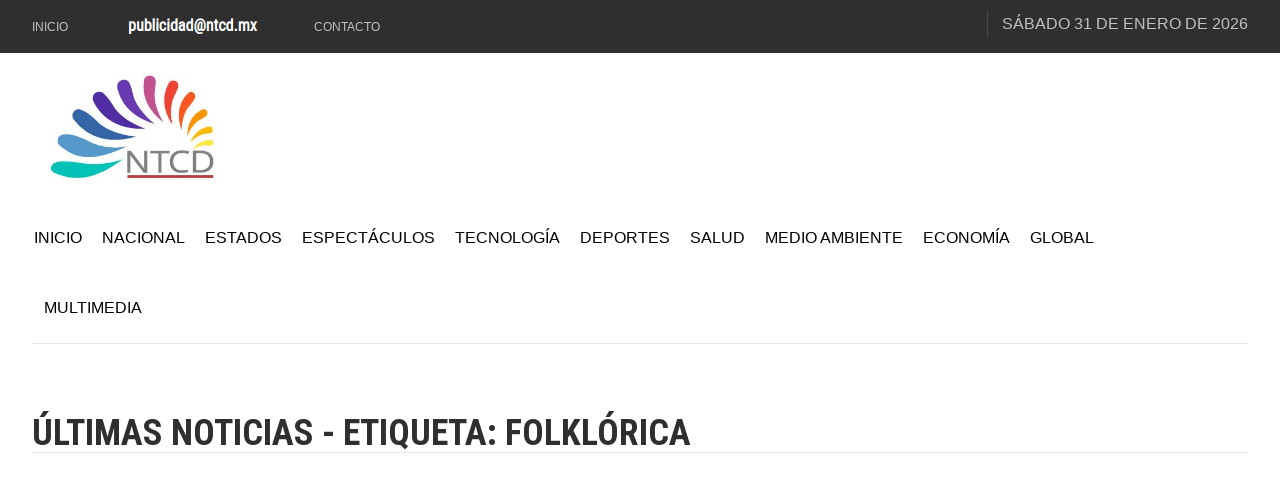

--- FILE ---
content_type: text/html; charset=UTF-8
request_url: https://ntcd.mx/tag-Folklorica-34397
body_size: 7380
content:
<!DOCTYPE html>
<html class="no-js" lang="es">
<head>

   
	<!--
	<script type="text/javascript">
	var _gaq = _gaq || [];
	_gaq.push(['_setAccount', 'UA-45143512-1']);
	_gaq.push(['_trackPageview']);
	(function() {
	var ga = document.createElement('script'); ga.type = 'text/javascript'; ga.async = true; 
	ga.src = ('https:' == document.location.protocol ? 'https://' : 'http://') + 'stats.g.doubleclick.net/dc.js';
	var s = document.getElementsByTagName('script')[0]; s.parentNode.insertBefore(ga, s);
	})();
	</script>
	!-->

	
	 
	<!-- Global site tag (gtag.js) - Google Analytics -->
	<script async src="https://www.googletagmanager.com/gtag/js?id=G-0W57QV54NE"></script>
	<script>
	window.dataLayer = window.dataLayer || [];
	function gtag(){dataLayer.push(arguments);}
	gtag('js', new Date());

	gtag('config', 'G-0W57QV54NE');
	</script>


	<!-- Taboola !-->
	<script>
	  window._taboola = window._taboola || [];
	  _taboola.push({ article: 'auto' });

	  window.addEventListener('load', function () {
	    if (document.getElementById('tb_loader_script')) return;

	    var s = document.createElement('script');
	    s.async = true;
	    s.src = 'https://cdn.taboola.com/libtrc/ntcd-ntcd/loader.js';
	    s.id = 'tb_loader_script';
	    document.head.appendChild(s);

	    if (window.performance && typeof window.performance.mark === 'function') {
	      window.performance.mark('tbl_ic');
	    }
	  });
	</script>

    <meta charset="UTF-8">
    <meta http-equiv="x-ua-compatible" content="ie=edge">
    <meta name="viewport" content="width=device-width, initial-scale=1">
    <meta name="publisuites-verify-code" content="aHR0cHM6Ly9udGNkLm14" />


    <meta name="facebook-domain-verification" content="f026ajbw3z976068cnxgocf5e1pcp1" />
    
    <link href="https://fonts.googleapis.com/css2?family=Roboto+Condensed:wght@300;400;700&display=swap" rel="stylesheet">

    <!-- Preconnect mínimo (OPTIMIZED) -->
    <link rel="preconnect" href="https://fonts.googleapis.com">
    <link rel="preconnect" href="https://fonts.gstatic.com" crossorigin>
    <link rel="preconnect" href="https://www.googletagmanager.com" crossorigin>
    <link rel="preconnect" href="https://connect.facebook.net" crossorigin>

    <!-- Si AdSense se usa desde el inicio, deja este -->
    <link rel="preconnect" href="https://pagead2.googlesyndication.com" crossorigin>


    <link rel="shortcut icon" type="image/x-icon" href="images/logo/LogoNTCDHD.jpg">
    <link rel="apple-touch-icon" href="images/logo/LogoNTCDHD.jpg">

    <meta name="theme-color" content="#3565A7" />

    <link rel="stylesheet" href="css/bootstrap.min.css">
    <!-- <link rel="stylesheet" href="css/general.php"> -->
    <link rel="stylesheet" href="css/general.php?v=20260105">
    <link rel="stylesheet" href="css/shortcode/shortcodes.css">
    <link rel="stylesheet" href="style.css">
    <link rel="preload" href="css/responsive.css" as="style" onload="this.onload=null;this.rel='stylesheet'">
    <noscript><link rel="stylesheet" href="css/responsive.css"></noscript>
    <link id="theme" href="css/color/color-2.css" rel="stylesheet">

    <script src="js/vendor/modernizr-2.8.3.min.js"></script>

    



    <meta property="fb:pages" content="224519397712377" />

        <meta property="og:type" content="article">
    <meta property="og:title" content="Todas las noticias de Folklórica" />
    <meta property="og:url" content="https://ntcd.mx/tag-Folklorica-34397" />
    <meta property="og:description" content="Noticias relacionadas con Folklórica" />
    <meta property="og:site_name" content="NTCD" />
    <meta property="og:image" content="https://ntcd.mx/images/LogoNTCDHD.jpg" />
    <title>Información de Folklórica - NTCD Noticias</title>
    <meta name="twitter:card" content="summary_large_image">
    <meta name="twitter:site" content="@oficialNTCD">
    <meta name="twitter:creator" content="@oficialNTCD">
    <meta name="twitter:title" content="Todas las noticias de Folklórica">
    <meta name="twitter:description" content="Noticias relacionadas con Folklórica">
    <meta name="twitter:image:src" content="https://ntcd.mx/images/LogoNTCDHD.jpg">

    <link rel="canonical" href="https://ntcd.mx/tag-Folklorica-34397"/>
    <meta name="keywords" content="Folklórica">
    <meta name="description" content="Folklórica">

    
    <!-- Facebook Pixel (OPTIMIZED: defer real script to window.load) -->
    <script>
      (function () {
        // Stub/queue: permite llamar fbq() antes de que cargue el script real
        if (window.fbq) return;

        var fbq = function () { fbq.callMethod ? fbq.callMethod.apply(fbq, arguments) : fbq.queue.push(arguments); };
        fbq.queue = [];
        fbq.loaded = true;
        fbq.version = '2.0';

        window.fbq = fbq;
        window._fbq = fbq;

        fbq('init', '860719074869283');
        fbq('track', 'PageView');

        window.addEventListener('load', function () {
          // Evita doble carga
          if (document.getElementById('fb-pixel-script')) return;

          var t = document.createElement('script');
          t.async = true;
          t.src = 'https://connect.facebook.net/en_US/fbevents.js';
          t.id = 'fb-pixel-script';
          document.head.appendChild(t);
        });
      })();
    </script>

    <noscript>
      <img height="1" width="1" style="display:none"
           src="https://www.facebook.com/tr?id=860719074869283&ev=PageView&noscript=1" />
    </noscript>


    <!-- Microsoft Clarity (OPTIMIZED: defer to window.load) -->
    <script>
      window.clarity = window.clarity || function () { (window.clarity.q = window.clarity.q || []).push(arguments); };

      window.addEventListener('load', function () {
        if (document.getElementById('clarity-script')) return;

        var s = document.createElement('script');
        s.async = true;
        s.src = 'https://www.clarity.ms/tag/ov1og6iso9';
        s.id = 'clarity-script';
        document.head.appendChild(s);
      });
    </script>


    
</head><body>
    <script async src="https://pagead2.googlesyndication.com/pagead/js/adsbygoogle.js?client=ca-pub-1715918976300550"
     crossorigin="anonymous"></script>
    
    
    
    <div class="wrapper">
        
          <header  class="header-area header-wrapper bg-white clearfix">
            <div class="header-top-bar bg-dark ptb-10">
                <div class="container">
                    <div class="row">
                        <div class="col-xs-12 col-sm-12 col-md-6 col-lg-7  hidden-xs">
                            <div class="header-top-left">
                                <nav class="header-top-menu zm-secondary-menu">
                                    <ul>
                                        <li><a href="./">Inicio</a></li>
                                        <li><h3 class="h6 text white"><img src="images/publicidad.png" alt="Contáctanos para anunciarte en nuestro sitio"></h3></li>
                                        <li><a href="#">Contacto</a></li>
                                    </ul>
                                </nav>
                            </div>
                        </div>
                        <div class="col-xs-12 col-sm-12 col-md-6 col-lg-5">
                            <div class="header-top-right clierfix text-right">
                                <div class="header-social-bookmark topbar-sblock">
                                    <ul>
                                        <li><a href="https://facebook.com/oficialNTCD"><i class="fa fa-facebook"></i></a></li>
                                        <li><a href="https://x.com/oficialNTCD"><i class="fa fa-twitter"></i></a></li>
                                        <li><a href="https://instagram.com/oficialNTCD"><i class="fa fa-instagram"></i></a></li>
                                    </ul>
                                </div>
                                <div class="zmaga-calendar topbar-sblock">
                                    <span class="calendar uppercase">
                                    <span class='footer-title'>Sábado 31 de enero de 2026</span>                                    </span>
                                </div>
                                
                            </div>
                        </div>
                    </div>
                </div>
            </div>
            <!-- mobile-menu-area start -->
            <style type="text/css">
                .hiddenNB{ display: none; }                            
            </style>
            <div class="mobile-menu-area hidden-md hidden-lg">
                <div class="fluid-container hiddenNB">
                    <div class="mobile-menu clearfix">
                        <div class="search-wrap mobile-search">
                            <div class="mobile-search-btn"><i class="fa fa-search"></i></div>
                            <div class="mobile-search-form">
                                <form action="./busqueda">
                                    <input type="text" name="buscador" id="buscador"  placeholder="Buscar">
                                    <button type="submit"><i class='fa fa-search'></i></button>
                                </form>
                            </div>
                        </div>
                        <nav id="mobile_dropdown">
                            <ul id="textoMob">
                                <li><a href="./">Inicio</a></li>
                                <li><a href="./nacional">Nacional</a>
                                    <ul>
                                        <li><a href="./pueblosmagicos">Ruta de México</a></li>
                                        <li><a href="./turismo">Turismo</a></li>
                                    </ul>
                                </li>
                                <li><a href="./ciudad">Estados</a>
                                    <ul>
                                        <li><a href="./alcaldias">Alcaldías</a></li>
                                    </ul>
                                </li>
                                <li><a href="./espectaculos">Espectáculos</a></li>
                                <li><a href="./tecnologia">Tecnología</a></li>
                                <li><a href="./deportes">Deportes</a></li>
                                <li><a href="./salud">Salud</a></li>
                                <li><a href="./medioambiente">Medio Ambiente</a></li>
                                <li><a href="./economia">Economía</a></li>
                                <li><a href="./internacional">Global</a></li>
                                <li><a href="#">Multimedia</a>
                                    <ul>
                                        <li><a href="./cartones">Cartones</a></li>
                                        <li><a href="./videos">Videos</a></li>
                                    </ul>
                                </li>
                            </ul>
                        </nav>
                    </div>       
                </div>
            </div>
            <div class="header-middle-area">
                <div class="container">
                    <div class="row">
                        <div class="col-md-4 col-lg-4 col-sm-5 col-xs-12 header-mdh">
                            <div class="global-table">
                                <div class="global-row">
                                    <div class="global-cell">
                                        <div class="logo">
                                            <a href="./">
                                                <picture>
                                                  <source srcset="https://ntcd.mx/images/LogoNTCD200.webp" type="image/webp">
                                                  <img alt="NTCD Noticias" src="https://ntcd.mx/images/LogoNTCD200.jpg" width="200">
                                                </picture>
                                            </a>
                                        </div>
                                    </div>
                                </div>
                            </div>
                        </div>
                        <div class="col-md-8 col-lg-7 col-sm-7 col-xs-12 col-lg-offset-1 header-mdh">
                            <div class="global-table">
                                <div class="global-row">
                                    <div class="global-cell">
                                        <div class="advertisement text-right">
                                         
                                       </div>
                                    </div>
                                </div>
                            </div>
                        </div>
                    </div>
                </div>
            </div>
            <div class="header-bottom-area hidden-sm hidden-xs">
                <div class="container">
                    <div class="row">
                        <div class="col-md-12">
                            <div class="menu-wrapper  bg-theme clearfix">
                                <div class="row">
                                    <div class="col-md-11">
                                        <div class="mainmenu-area">
                                            <div class="mainmenu-area">
                                            <nav class="primary-menu uppercase">
                                                <ul class="clearfix">
                                                    <li class="current"><a href="./">Inicio</a></li>
                                                    <li class="drop"><a href="./nacional">Nacional</a>
                                                        <ul class="dropdown">
                                                            <li><a href="./pueblosmagicos">Ruta de México</a></li>
                                                            <li><a href="./turismo">Turismo</a></li>
                                                        </ul>
                                                    </li>
                                                    <li class="drop"><a href="./ciudad">Estados</a>
                                                        <ul class="dropdown">
                                                            <li><a href="./alcaldias">Alcaldías</a></li>
                                                        </ul>
                                                    </li>
                                                    <li><a href="./espectaculos">Espectáculos</a></li>
                                                    <li><a href="./tecnologia">Tecnología</a></li>
                                                    <li><a href="./deportes">Deportes</a></li>
                                                    <li><a href="./salud">Salud</a></li>
                                                    <li><a href="./medioambiente">Medio Ambiente</a></li>
                                                    <li><a href="./economia">Economía</a></li>
                                                    <li><a href="./internacional">Global</a></li>
                                                    <li class="drop"><a href="#">Multimedia</a>
                                                        <ul class="dropdown">
                                                            <li><a href="./cartones">Cartones</a></li>
                                                            <li><a href="./videos">Videos</a></li>
                                                        </ul>
                                                    </li>
                                                </ul>
                                            </nav>
                                        </div>
                                        </div>
                                    </div>
                                    <div class="col-md-1">
                                        <div class="search-wrap pull-right">
                                            <div class="search-btn"><i class="fa fa-search"></i></div>
                                            <div class="search-form">
                                                <form action="./busqueda">
                                                    <input type="text" name="buscador" id="buscador"  placeholder="Buscar">
                                                    <button type="submit"><i class='fa fa-search'></i></button>
                                                </form>
                                            </div>
                                        </div>
                                    </div>
                                </div>
                            </div>
                        </div>
                    </div>
                </div>
            </div>
        </header>
        
        
        <!-- Start page content -->
        <section id="page-content" class="page-wrapper">
            <!-- Start New Arrival Products -->
            <div class="zm-section bg-white two-row-product pt-70 pb-30">
                <div class="container">
                    <div class="row mb-40">
                        <div class="col-md-12 col-sm-12 col-lg-12 col-xs-12">
                            <div class="section-title">
                                <h1 class="h2 inline-block uppercase">Últimas noticias - Etiqueta: Folkl&oacute;rica</h1>
                            </div>
                        </div>
                    </div>
                    <div class="row">
                        <div class="zm-product-list  zm-products clearfix">
                            <div class='row'>                            <!-- Start single product -->
                            <div class="col-md-4 col-lg-3 col-sm-6 col-xs-12">
                                <div class="zm-single-product">
                                    <div class="zm-product-thumb">
                                        <a href="./noticias-endf-vii-ciclo-experiencias-coloquio-danza-tradicional-2025"><img src="https://ntcd.mx/uploads/2025/11/07/690e09b3243d9.jpg" alt="La Escuela Nacional de Danza Folklórica impulsa el diálogo entre cuerpo, memoria y creación con el VII Ciclo de Experiencias y el V Coloquio de Danza Tradicional" height="250px"></a>
                                    </div>
                                    <div class="zm-product-dis">
                                        <h2 class="zm-product-title"><a href="./noticias-endf-vii-ciclo-experiencias-coloquio-danza-tradicional-2025">La Escuela Nacional de Danza Folklórica impulsa el diálogo entre cuerpo, memoria y creación con el VII Ciclo de Experiencias y el V Coloquio de Danza Tradicional</a></h2>
                                        <!-- <div class="zm-ratting">
                                            <p>La Escuela Nacional de Danza Folkl&oacute;rica (ENDF), perteneciente al Instituto Nacional de Bellas Artes y Literatura ...</p>
                                        </div> -->
                                    </div>
                                </div>
                            </div>
                            <!-- End single product -->
                                                        <!-- Start single product -->
                            <div class="col-md-4 col-lg-3 col-sm-6 col-xs-12">
                                <div class="zm-single-product">
                                    <div class="zm-product-thumb">
                                        <a href="./noticias-gala-danza-eia1-cenart-julio-2025"><img src="https://ntcd.mx/uploads/2025/07/03/3f921b3fe48b8d024782c0cfd8c34346.jpg" alt="Gala de Danza del CENART presentará a estudiantes de la EIA 1 el 5 de julio" height="250px"></a>
                                    </div>
                                    <div class="zm-product-dis">
                                        <h2 class="zm-product-title"><a href="./noticias-gala-danza-eia1-cenart-julio-2025">Gala de Danza del CENART presentará a estudiantes de la EIA 1 el 5 de julio</a></h2>
                                        <!-- <div class="zm-ratting">
                                            <p>El pr&oacute;ximo 5 de julio, a las 11:00 horas, la Plaza de la Danza del Centro ...</p>
                                        </div> -->
                                    </div>
                                </div>
                            </div>
                            <!-- End single product -->
                                                        <!-- Start single product -->
                            <div class="col-md-4 col-lg-3 col-sm-6 col-xs-12">
                                <div class="zm-single-product">
                                    <div class="zm-product-thumb">
                                        <a href="./noticias-endf-practicas-escenicas-danza-folklorica-2025"><img src="https://ntcd.mx/uploads/2025/01/25/75c00c53c4fba31dffb204bbf86898a1.jpg" alt="La Escuela Nacional de Danza Folklórica presenta su temporada de prácticas escénicas 2025" height="250px"></a>
                                    </div>
                                    <div class="zm-product-dis">
                                        <h2 class="zm-product-title"><a href="./noticias-endf-practicas-escenicas-danza-folklorica-2025">La Escuela Nacional de Danza Folklórica presenta su temporada de prácticas escénicas 2025</a></h2>
                                        <!-- <div class="zm-ratting">
                                            <p>La Escuela Nacional de Danza Folkl&oacute;rica (ENDF), perteneciente al Instituto Nacional de Bellas Artes y Literatura ...</p>
                                        </div> -->
                                    </div>
                                </div>
                            </div>
                            <!-- End single product -->
                                                        <!-- Start single product -->
                            <div class="col-md-4 col-lg-3 col-sm-6 col-xs-12">
                                <div class="zm-single-product">
                                    <div class="zm-product-thumb">
                                        <a href="./noticias-inicio-primera-temporada-2023-practicas-escenicas-escuelas-profesionales-danza-inbal"><img src="https://ntcd.mx/uploads/2023/02/01/5a58d524f27e5a4468b6967dc817d646.jpg" alt="Inició la primera temporada 2023 de Prácticas Escénicas de las escuelas profesionales de danza del Inbal" height="250px"></a>
                                    </div>
                                    <div class="zm-product-dis">
                                        <h2 class="zm-product-title"><a href="./noticias-inicio-primera-temporada-2023-practicas-escenicas-escuelas-profesionales-danza-inbal">Inició la primera temporada 2023 de Prácticas Escénicas de las escuelas profesionales de danza del Inbal</a></h2>
                                        <!-- <div class="zm-ratting">
                                            <p>En el Teatro de la Danza Guillermina Bravo, estudiantes de la Sgeia mostrar&aacute;n lo aprendido en ...</p>
                                        </div> -->
                                    </div>
                                </div>
                            </div>
                            <!-- End single product -->
                            </div><div class='row'>                            <!-- Start single product -->
                            <div class="col-md-4 col-lg-3 col-sm-6 col-xs-12">
                                <div class="zm-single-product">
                                    <div class="zm-product-thumb">
                                        <a href="./noticias---compania--ritmo-mi-raza--promueve-raices-tradiciones-dancisticas-oaxaca"><img src="https://ntcd.mx/uploads/2022/11/11/5b141ee31be0e3c7e0264c3e30e2f279.jpg" alt="  La Compañía “Ritmo de mi Raza” promueve las raíces y tradiciones dancísticas de Oaxaca" height="250px"></a>
                                    </div>
                                    <div class="zm-product-dis">
                                        <h2 class="zm-product-title"><a href="./noticias---compania--ritmo-mi-raza--promueve-raices-tradiciones-dancisticas-oaxaca">  La Compañía “Ritmo de mi Raza” promueve las raíces y tradiciones dancísticas de Oaxaca</a></h2>
                                        <!-- <div class="zm-ratting">
                                            <p>Integrada por j&oacute;venes de 15 a&ntilde;os en adelante, la Compa&ntilde;&iacute;a Folkl&oacute;rica “Ritmo de mi Raza” se ...</p>
                                        </div> -->
                                    </div>
                                </div>
                            </div>
                            <!-- End single product -->
                                                        <!-- Start single product -->
                            <div class="col-md-4 col-lg-3 col-sm-6 col-xs-12">
                                <div class="zm-single-product">
                                    <div class="zm-product-thumb">
                                        <a href="./noticias-la-escuela-nacional-danza-folklorica-realizara-xliv-festival-danzas-marcelo-torreblanca"><img src="https://ntcd.mx/uploads/2022/10/11/01cbf22e8d5cde03916a3a0899955880.jpg" alt="La Escuela Nacional de Danza Folklórica realizará el XLIV Festival de Danzas Marcelo Torreblanca" height="250px"></a>
                                    </div>
                                    <div class="zm-product-dis">
                                        <h2 class="zm-product-title"><a href="./noticias-la-escuela-nacional-danza-folklorica-realizara-xliv-festival-danzas-marcelo-torreblanca">La Escuela Nacional de Danza Folklórica realizará el XLIV Festival de Danzas Marcelo Torreblanca</a></h2>
                                        <!-- <div class="zm-ratting">
                                            <p>La cita es el 12 de octubre en la Plaza &Aacute;ngel Salas del Centro Cultural del ...</p>
                                        </div> -->
                                    </div>
                                </div>
                            </div>
                            <!-- End single product -->
                                                        <!-- Start single product -->
                            <div class="col-md-4 col-lg-3 col-sm-6 col-xs-12">
                                <div class="zm-single-product">
                                    <div class="zm-product-thumb">
                                        <a href="./noticias-la-compania-danza-folklorica-mexicana-c’acatl-presentara-montaje-dancistico-puebla-ccb"><img src="https://ntcd.mx/uploads/2022/09/13/1e0fbe04bcd2607a1624a51b448218e7.jpg" alt="La Compañía de Danza Folklórica Mexicana C’Acatl presentará montaje dancístico de Puebla en el CCB" height="250px"></a>
                                    </div>
                                    <div class="zm-product-dis">
                                        <h2 class="zm-product-title"><a href="./noticias-la-compania-danza-folklorica-mexicana-c’acatl-presentara-montaje-dancistico-puebla-ccb">La Compañía de Danza Folklórica Mexicana C’Acatl presentará montaje dancístico de Puebla en el CCB</a></h2>
                                        <!-- <div class="zm-ratting">
                                            <p>La agrupaci&oacute;n ofrecer&aacute; una sola funci&oacute;n en el Teatro de la Danza Guillermina Bravo: domingo 18 ...</p>
                                        </div> -->
                                    </div>
                                </div>
                            </div>
                            <!-- End single product -->
                                                        <!-- Start single product -->
                            <div class="col-md-4 col-lg-3 col-sm-6 col-xs-12">
                                <div class="zm-single-product">
                                    <div class="zm-product-thumb">
                                        <a href="./noticias-la-compania-danza-folklorica-nayat-busca-ser-plataforma-fomentar-desarrollo-social-su-comunidad"><img src="https://ntcd.mx/uploads/2022/08/18/463eb935bfe69e6c24ba857123a13374.jpg" alt="La Compañía de Danza Folklorica Nayat busca ser una plataforma para fomentar el desarrollo social de su comunidad" height="250px"></a>
                                    </div>
                                    <div class="zm-product-dis">
                                        <h2 class="zm-product-title"><a href="./noticias-la-compania-danza-folklorica-nayat-busca-ser-plataforma-fomentar-desarrollo-social-su-comunidad">La Compañía de Danza Folklorica Nayat busca ser una plataforma para fomentar el desarrollo social de su comunidad</a></h2>
                                        <!-- <div class="zm-ratting">
                                            <p>Desde hace 19 a&ntilde;os, la Compa&ntilde;&iacute;a de Danza Folkl&oacute;rica Nayat trabaja para crear un espacio cultural ...</p>
                                        </div> -->
                                    </div>
                                </div>
                            </div>
                            <!-- End single product -->
                            </div><div class='row'>                            <!-- Start single product -->
                            <div class="col-md-4 col-lg-3 col-sm-6 col-xs-12">
                                <div class="zm-single-product">
                                    <div class="zm-product-thumb">
                                        <a href="./noticias---programa--nieves-paniagua--trayectoria-danza-vida--abrira-temporada-palacio-movimiento"><img src="https://ntcd.mx/uploads/2022/07/13/a1d4bca699635989b44f139d0eecb392.jpg" alt="  El programa “Nieves Paniagua. Una trayectoria de danza y vida” abrirá la temporada Palacio en Movimiento" height="250px"></a>
                                    </div>
                                    <div class="zm-product-dis">
                                        <h2 class="zm-product-title"><a href="./noticias---programa--nieves-paniagua--trayectoria-danza-vida--abrira-temporada-palacio-movimiento">  El programa “Nieves Paniagua. Una trayectoria de danza y vida” abrirá la temporada Palacio en Movimiento</a></h2>
                                        <!-- <div class="zm-ratting">
                                            <p>El s&aacute;bado 16 de julio, a las 19:00 horas, como reconocimiento al trabajo de la core&oacute;grafa ...</p>
                                        </div> -->
                                    </div>
                                </div>
                            </div>
                            <!-- End single product -->
                                                        <!-- Start single product -->
                            <div class="col-md-4 col-lg-3 col-sm-6 col-xs-12">
                                <div class="zm-single-product">
                                    <div class="zm-product-thumb">
                                        <a href="./noticias-la-compania-danza-folklorica-kaambal-celebra-sus-raices-yucatecas"><img src="https://ntcd.mx/uploads/2021/08/18/c0e7d1849a5b65681d810112f4186f3f.jpg" alt="La Compañía de Danza Folklórica Kaambal celebra sus raíces yucatecas" height="250px"></a>
                                    </div>
                                    <div class="zm-product-dis">
                                        <h2 class="zm-product-title"><a href="./noticias-la-compania-danza-folklorica-kaambal-celebra-sus-raices-yucatecas">La Compañía de Danza Folklórica Kaambal celebra sus raíces yucatecas</a></h2>
                                        <!-- <div class="zm-ratting">
                                            <p>Con el objetivo de preservar la tradici&oacute;n danc&iacute;stica de Yucat&aacute;n, a trav&eacute;s de la promoci&oacute;n del ...</p>
                                        </div> -->
                                    </div>
                                </div>
                            </div>
                            <!-- End single product -->
                                                        <!-- Start single product -->
                            <div class="col-md-4 col-lg-3 col-sm-6 col-xs-12">
                                <div class="zm-single-product">
                                    <div class="zm-product-thumb">
                                        <a href="./noticias-compania-danza-folklorica-xochicalli--tradicion-innovacion-42-anos-historia"><img src="https://ntcd.mx/uploads/2020/01/07/d436e894202c45e2d3da0bc6ec03d8dd.jpg" alt="Compañía de Danza Folklórica Xochicalli: de la tradición a la innovación en 42 años de historia" height="250px"></a>
                                    </div>
                                    <div class="zm-product-dis">
                                        <h2 class="zm-product-title"><a href="./noticias-compania-danza-folklorica-xochicalli--tradicion-innovacion-42-anos-historia">Compañía de Danza Folklórica Xochicalli: de la tradición a la innovación en 42 años de historia</a></h2>
                                        <!-- <div class="zm-ratting">
                                            <p>Los 42 a&ntilde;os de trabajo constante de la Compa&ntilde;&iacute;a de Danza Folkl&oacute;rica Xochicalli de Guerrero est&aacute;n ...</p>
                                        </div> -->
                                    </div>
                                </div>
                            </div>
                            <!-- End single product -->
                                                        <!-- Start single product -->
                            <div class="col-md-4 col-lg-3 col-sm-6 col-xs-12">
                                <div class="zm-single-product">
                                    <div class="zm-product-thumb">
                                        <a href="./nota-espectaculos-compania-danza-folklorica-chihuahua-presentara-arriba-norte-ver-quien-pega-grito-bellas-artes201930710"><img src="https://ntcd.mx/uploads/2019/07/30/espectaculos-compania-danza-folklorica-chihuahua-presentara-arriba-norte-ver-quien-pega-grito-bellas-artes201930710.jpg" alt="Compañía de Danza Folklórica de Chihuahua se presentará con ¡Arriba el norte...! Y a ver quién pega un grito en Bellas Artes" height="250px"></a>
                                    </div>
                                    <div class="zm-product-dis">
                                        <h2 class="zm-product-title"><a href="./nota-espectaculos-compania-danza-folklorica-chihuahua-presentara-arriba-norte-ver-quien-pega-grito-bellas-artes201930710">Compañía de Danza Folklórica de Chihuahua se presentará con ¡Arriba el norte...! Y a ver quién pega un grito en Bellas Artes</a></h2>
                                        <!-- <div class="zm-ratting">
                                            <p>
En el marco de su 53 aniversario, la agrupaci&oacute;n de la Universidad Aut&oacute;noma de Chihuahua ofrecer&aacute; ...</p>
                                        </div> -->
                                    </div>
                                </div>
                            </div>
                            <!-- End single product -->
                            </div><div class='row'>                            <!-- Start single product -->
                            <div class="col-md-4 col-lg-3 col-sm-6 col-xs-12">
                                <div class="zm-single-product">
                                    <div class="zm-product-thumb">
                                        <a href="./nota-delegaciones-prepara-xochimilco-festejo-patrio--con-mariachis--bailables-y-desfile-20171396"><img src="https://ntcd.mx/uploads/2017/09/13/delegaciones-prepara-xochimilco-festejo-patrio--con-mariachis--bailables-y-desfile-20171396.jpg" alt="PREPARA XOCHIMILCO FESTEJO PATRIO  CON MARIACHIS, BAILABLES Y DESFILE " height="250px"></a>
                                    </div>
                                    <div class="zm-product-dis">
                                        <h2 class="zm-product-title"><a href="./nota-delegaciones-prepara-xochimilco-festejo-patrio--con-mariachis--bailables-y-desfile-20171396">PREPARA XOCHIMILCO FESTEJO PATRIO  CON MARIACHIS, BAILABLES Y DESFILE </a></h2>
                                        <!-- <div class="zm-ratting">
                                            <p>La Jefatura Delegacional invita a las actividades que se llevar&aacute;n a cabo en diversos puntos de ...</p>
                                        </div> -->
                                    </div>
                                </div>
                            </div>
                            <!-- End single product -->
                                                    </div>
                    </div>
                    <div class="row hidden-xs">
                        <div class="zm-pagination-wrap mt-40">
                            <div class="container">
                                <div class="row">
                                    <div class="col-xs-12 col-sm-12 col-md-12 col-lg-12">
                                        <nav class="zm-pagination ptb-40 text-center">
                                            <ul class="page-numbers">
                                                <li><a class="prev page-numbers" href="#">Previous</a></li>
                                                <li><span class="page-numbers current">1</span></li>
                                                <li><a class="page-numbers" href="#">2</a></li>
                                                <li><a class="page-numbers" href="#">3</a></li>
                                                <li><a class="page-numbers" href="#">4</a></li>
                                                <li><a class="page-numbers" href="#">5</a></li>
                                                <li><span class="page-numbers zm-pgi-dots">...</span></li>
                                                <li><a class="page-numbers" href="#">15</a></li>
                                                <li><a class="next page-numbers" href="#">Next</a></li>
                                            </ul>
                                        </nav>
                                    </div>
                                </div>
                            </div>
                        </div>
                    </div>
                    <div class="advertisement clearfix">
                        <div class="row mt-40 mb-10">
                            <div class="col-xs-12 col-sm-12 col-md-12 col-lg-12 text-center">
                                                            </div>
                        </div>
                    </div>
                </div>
            </div>
            <!-- End New Arrival Products -->
        </section>
        <!-- End page content -->        
        <footer id="footer" class="footer-wrapper footer-2">
            <!-- Start footer top area -->
            <div class="footer-top-wrap ptb-70 bg-dark">
                <div class="container">
                    <div class="row">
                        <div class="col-xs-12 col-sm-6 col-md-6 col-lg-3">
                            <div class="zm-widget pr-20">
                                <h2 class="h6 zm-widget-title uppercase text-white mb-30">NTCD Noticias</h2>
                                <div class="zm-widget-content">
                                    <p>Comprometido con la verdad, integro, sin tintes amarillistas y con las mejores noticias de la Ciudad de México y del País.</p>
                                    <div class="zm-social-media zm-social-2">
                                        <ul>
                                            <li><a href="https://facebook.com/oficialNTCD" target="_blank"><i class="fa fa-facebook"></i></a></li>
                                            <li><a href="https://x.com/oficialNTCD" target="_blank"><i class="fa fa-twitter"></i></a></li>
                                            <li><a href="https://pinterest.com/oficialNTCD" target="_blank"><i class="fa fa-pinterest"></i></a></li>
                                            <li><a href="https://instagram.com//oficialNTCD" target="_blank"><i class="fa fa-instagram"></i></a></li>
                                            <li><a href="https://www.youtube.com/@oficialNTCD" target="_blank"><i class="fa fa-youtube"></i></a></li> 
                                        </ul>
                                    </div>
                                </div>
                            </div>
                        </div>
                        <div class="col-xs-12 col-sm-6 col-md-6 col-lg-3">
                            <div class="zm-widget pl-20 pr-40">
                                <h2 class="h6 zm-widget-title uppercase text-white mb-30">Todas las noticias, un solo portal</h2>
                                <div class="zm-widget-content">
                                    <div class="zm-category-widget zm-category-1">

                                    </div>
                                </div>
                            </div>
                        </div>
                        <div class="col-xs-12 col-sm-6 col-md-6 col-lg-3">
                            <div class="zm-widget">
                                <h2 class="h6 zm-widget-title uppercase text-white mb-30">Suscríbete</h2>
                                <!-- Start Subscribe From -->
                                <div class="zm-widget-content">
                                    <div class="subscribe-form subscribe-footer">
                                        <p>Únete a la comunidad de más de 1 millón 200 mil personas que reciben nuestro boletín vía SMS o por correo</p>
                                        <form action="#">
                                            <input type="email" placeholder="Ingresa correo" required="">
                                            <input type="submit" value="Subscribir por correo">
                                        </form>
                                        <form action="#">
                                            <input type="email" placeholder="Ingresa número de teléfono" required="">
                                            <input type="submit" value="Subscribir por SMS">
                                        </form>
                                    </div>
                                </div>
                                <!-- End Subscribe From -->
                            </div>
                        </div>
                        <div class="col-xs-12 col-sm-6 col-md-6 col-lg-3">
                            <div class="zm-widget pl-40">
                                <h2 class="h6 zm-widget-title uppercase text-white mb-30">Anúnciate</h2>
                                <div class="zm-widget-content">
                                <h3 class="h6 text white"><img src="images/publicidad.png" alt="Contáctanos aquí para anunciarte en nuestro sitio"></h3>
                                </div>
                            </div>
                        </div>
                    </div>
                </div>
            </div>
            <!-- End footer top area -->
            <div class="footer-buttom bg-black ptb-15">
                <div class="container">
                    <div class="row">
                        <div class="col-xs-12 col-sm-12 col-md-12 col-lg-12">
                            <div class="zm-copyright text-center">
                                <p class="uppercase">&copy; 2026 NTCD. Algunos derechos reservados.</p>
                            </div>
                        </div>
                    </div>
                </div>
            </div>
        </footer>

        <!--
        <script src="https://ajax.googleapis.com/ajax/libs/webfont/1.6.16/webfont.js"></script>
        <script>
          WebFont.load({
            google: {
              families: ['Roboto Condensed']
            }
          });
        </script>
        !-->
                
    </div>
    
  
    <script src="js/bootstrap.min.js" defer></script>

    

    <script type="text/javascript">
      window._taboola = window._taboola || [];
      _taboola.push({flush: true});
    </script>

    

</body>
</html>


--- FILE ---
content_type: text/html; charset=utf-8
request_url: https://www.google.com/recaptcha/api2/aframe
body_size: 266
content:
<!DOCTYPE HTML><html><head><meta http-equiv="content-type" content="text/html; charset=UTF-8"></head><body><script nonce="h1FmybDFuNJrGG8Yh0eFWQ">/** Anti-fraud and anti-abuse applications only. See google.com/recaptcha */ try{var clients={'sodar':'https://pagead2.googlesyndication.com/pagead/sodar?'};window.addEventListener("message",function(a){try{if(a.source===window.parent){var b=JSON.parse(a.data);var c=clients[b['id']];if(c){var d=document.createElement('img');d.src=c+b['params']+'&rc='+(localStorage.getItem("rc::a")?sessionStorage.getItem("rc::b"):"");window.document.body.appendChild(d);sessionStorage.setItem("rc::e",parseInt(sessionStorage.getItem("rc::e")||0)+1);localStorage.setItem("rc::h",'1769910116601');}}}catch(b){}});window.parent.postMessage("_grecaptcha_ready", "*");}catch(b){}</script></body></html>